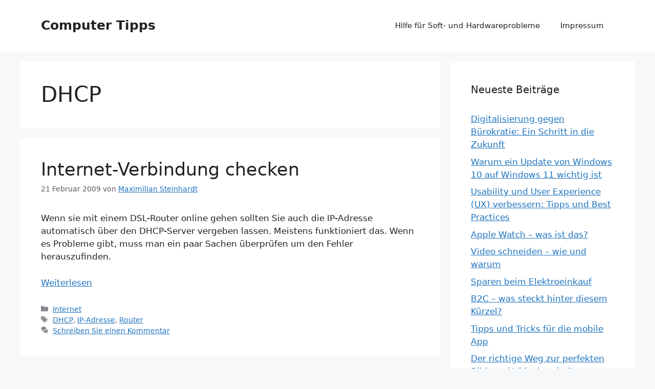

--- FILE ---
content_type: text/html; charset=UTF-8
request_url: https://www.computer-tipps-und-tricks.de/tag/dhcp
body_size: 10171
content:
<!DOCTYPE html>
<html lang="de">
<head>
	<meta charset="UTF-8">
	<title>DHCP &#8211; Computer Tipps</title>
<meta name='robots' content='max-image-preview:large' />
	<style>img:is([sizes="auto" i], [sizes^="auto," i]) { contain-intrinsic-size: 3000px 1500px }</style>
	<meta name="viewport" content="width=device-width, initial-scale=1"><link rel="alternate" type="application/rss+xml" title="Computer Tipps &raquo; Feed" href="https://www.computer-tipps-und-tricks.de/feed" />
<link rel="alternate" type="application/rss+xml" title="Computer Tipps &raquo; Kommentar-Feed" href="https://www.computer-tipps-und-tricks.de/comments/feed" />
<link rel="alternate" type="application/rss+xml" title="Computer Tipps &raquo; DHCP Schlagwort-Feed" href="https://www.computer-tipps-und-tricks.de/tag/dhcp/feed" />
<script>
window._wpemojiSettings = {"baseUrl":"https:\/\/s.w.org\/images\/core\/emoji\/15.0.3\/72x72\/","ext":".png","svgUrl":"https:\/\/s.w.org\/images\/core\/emoji\/15.0.3\/svg\/","svgExt":".svg","source":{"concatemoji":"https:\/\/www.computer-tipps-und-tricks.de\/wp-includes\/js\/wp-emoji-release.min.js?ver=6.7.4"}};
/*! This file is auto-generated */
!function(i,n){var o,s,e;function c(e){try{var t={supportTests:e,timestamp:(new Date).valueOf()};sessionStorage.setItem(o,JSON.stringify(t))}catch(e){}}function p(e,t,n){e.clearRect(0,0,e.canvas.width,e.canvas.height),e.fillText(t,0,0);var t=new Uint32Array(e.getImageData(0,0,e.canvas.width,e.canvas.height).data),r=(e.clearRect(0,0,e.canvas.width,e.canvas.height),e.fillText(n,0,0),new Uint32Array(e.getImageData(0,0,e.canvas.width,e.canvas.height).data));return t.every(function(e,t){return e===r[t]})}function u(e,t,n){switch(t){case"flag":return n(e,"\ud83c\udff3\ufe0f\u200d\u26a7\ufe0f","\ud83c\udff3\ufe0f\u200b\u26a7\ufe0f")?!1:!n(e,"\ud83c\uddfa\ud83c\uddf3","\ud83c\uddfa\u200b\ud83c\uddf3")&&!n(e,"\ud83c\udff4\udb40\udc67\udb40\udc62\udb40\udc65\udb40\udc6e\udb40\udc67\udb40\udc7f","\ud83c\udff4\u200b\udb40\udc67\u200b\udb40\udc62\u200b\udb40\udc65\u200b\udb40\udc6e\u200b\udb40\udc67\u200b\udb40\udc7f");case"emoji":return!n(e,"\ud83d\udc26\u200d\u2b1b","\ud83d\udc26\u200b\u2b1b")}return!1}function f(e,t,n){var r="undefined"!=typeof WorkerGlobalScope&&self instanceof WorkerGlobalScope?new OffscreenCanvas(300,150):i.createElement("canvas"),a=r.getContext("2d",{willReadFrequently:!0}),o=(a.textBaseline="top",a.font="600 32px Arial",{});return e.forEach(function(e){o[e]=t(a,e,n)}),o}function t(e){var t=i.createElement("script");t.src=e,t.defer=!0,i.head.appendChild(t)}"undefined"!=typeof Promise&&(o="wpEmojiSettingsSupports",s=["flag","emoji"],n.supports={everything:!0,everythingExceptFlag:!0},e=new Promise(function(e){i.addEventListener("DOMContentLoaded",e,{once:!0})}),new Promise(function(t){var n=function(){try{var e=JSON.parse(sessionStorage.getItem(o));if("object"==typeof e&&"number"==typeof e.timestamp&&(new Date).valueOf()<e.timestamp+604800&&"object"==typeof e.supportTests)return e.supportTests}catch(e){}return null}();if(!n){if("undefined"!=typeof Worker&&"undefined"!=typeof OffscreenCanvas&&"undefined"!=typeof URL&&URL.createObjectURL&&"undefined"!=typeof Blob)try{var e="postMessage("+f.toString()+"("+[JSON.stringify(s),u.toString(),p.toString()].join(",")+"));",r=new Blob([e],{type:"text/javascript"}),a=new Worker(URL.createObjectURL(r),{name:"wpTestEmojiSupports"});return void(a.onmessage=function(e){c(n=e.data),a.terminate(),t(n)})}catch(e){}c(n=f(s,u,p))}t(n)}).then(function(e){for(var t in e)n.supports[t]=e[t],n.supports.everything=n.supports.everything&&n.supports[t],"flag"!==t&&(n.supports.everythingExceptFlag=n.supports.everythingExceptFlag&&n.supports[t]);n.supports.everythingExceptFlag=n.supports.everythingExceptFlag&&!n.supports.flag,n.DOMReady=!1,n.readyCallback=function(){n.DOMReady=!0}}).then(function(){return e}).then(function(){var e;n.supports.everything||(n.readyCallback(),(e=n.source||{}).concatemoji?t(e.concatemoji):e.wpemoji&&e.twemoji&&(t(e.twemoji),t(e.wpemoji)))}))}((window,document),window._wpemojiSettings);
</script>
<style id='wp-emoji-styles-inline-css'>

	img.wp-smiley, img.emoji {
		display: inline !important;
		border: none !important;
		box-shadow: none !important;
		height: 1em !important;
		width: 1em !important;
		margin: 0 0.07em !important;
		vertical-align: -0.1em !important;
		background: none !important;
		padding: 0 !important;
	}
</style>
<link rel='stylesheet' id='wp-block-library-css' href='https://www.computer-tipps-und-tricks.de/wp-includes/css/dist/block-library/style.min.css?ver=6.7.4' media='all' />
<style id='classic-theme-styles-inline-css'>
/*! This file is auto-generated */
.wp-block-button__link{color:#fff;background-color:#32373c;border-radius:9999px;box-shadow:none;text-decoration:none;padding:calc(.667em + 2px) calc(1.333em + 2px);font-size:1.125em}.wp-block-file__button{background:#32373c;color:#fff;text-decoration:none}
</style>
<style id='global-styles-inline-css'>
:root{--wp--preset--aspect-ratio--square: 1;--wp--preset--aspect-ratio--4-3: 4/3;--wp--preset--aspect-ratio--3-4: 3/4;--wp--preset--aspect-ratio--3-2: 3/2;--wp--preset--aspect-ratio--2-3: 2/3;--wp--preset--aspect-ratio--16-9: 16/9;--wp--preset--aspect-ratio--9-16: 9/16;--wp--preset--color--black: #000000;--wp--preset--color--cyan-bluish-gray: #abb8c3;--wp--preset--color--white: #ffffff;--wp--preset--color--pale-pink: #f78da7;--wp--preset--color--vivid-red: #cf2e2e;--wp--preset--color--luminous-vivid-orange: #ff6900;--wp--preset--color--luminous-vivid-amber: #fcb900;--wp--preset--color--light-green-cyan: #7bdcb5;--wp--preset--color--vivid-green-cyan: #00d084;--wp--preset--color--pale-cyan-blue: #8ed1fc;--wp--preset--color--vivid-cyan-blue: #0693e3;--wp--preset--color--vivid-purple: #9b51e0;--wp--preset--color--contrast: var(--contrast);--wp--preset--color--contrast-2: var(--contrast-2);--wp--preset--color--contrast-3: var(--contrast-3);--wp--preset--color--base: var(--base);--wp--preset--color--base-2: var(--base-2);--wp--preset--color--base-3: var(--base-3);--wp--preset--color--accent: var(--accent);--wp--preset--gradient--vivid-cyan-blue-to-vivid-purple: linear-gradient(135deg,rgba(6,147,227,1) 0%,rgb(155,81,224) 100%);--wp--preset--gradient--light-green-cyan-to-vivid-green-cyan: linear-gradient(135deg,rgb(122,220,180) 0%,rgb(0,208,130) 100%);--wp--preset--gradient--luminous-vivid-amber-to-luminous-vivid-orange: linear-gradient(135deg,rgba(252,185,0,1) 0%,rgba(255,105,0,1) 100%);--wp--preset--gradient--luminous-vivid-orange-to-vivid-red: linear-gradient(135deg,rgba(255,105,0,1) 0%,rgb(207,46,46) 100%);--wp--preset--gradient--very-light-gray-to-cyan-bluish-gray: linear-gradient(135deg,rgb(238,238,238) 0%,rgb(169,184,195) 100%);--wp--preset--gradient--cool-to-warm-spectrum: linear-gradient(135deg,rgb(74,234,220) 0%,rgb(151,120,209) 20%,rgb(207,42,186) 40%,rgb(238,44,130) 60%,rgb(251,105,98) 80%,rgb(254,248,76) 100%);--wp--preset--gradient--blush-light-purple: linear-gradient(135deg,rgb(255,206,236) 0%,rgb(152,150,240) 100%);--wp--preset--gradient--blush-bordeaux: linear-gradient(135deg,rgb(254,205,165) 0%,rgb(254,45,45) 50%,rgb(107,0,62) 100%);--wp--preset--gradient--luminous-dusk: linear-gradient(135deg,rgb(255,203,112) 0%,rgb(199,81,192) 50%,rgb(65,88,208) 100%);--wp--preset--gradient--pale-ocean: linear-gradient(135deg,rgb(255,245,203) 0%,rgb(182,227,212) 50%,rgb(51,167,181) 100%);--wp--preset--gradient--electric-grass: linear-gradient(135deg,rgb(202,248,128) 0%,rgb(113,206,126) 100%);--wp--preset--gradient--midnight: linear-gradient(135deg,rgb(2,3,129) 0%,rgb(40,116,252) 100%);--wp--preset--font-size--small: 13px;--wp--preset--font-size--medium: 20px;--wp--preset--font-size--large: 36px;--wp--preset--font-size--x-large: 42px;--wp--preset--spacing--20: 0.44rem;--wp--preset--spacing--30: 0.67rem;--wp--preset--spacing--40: 1rem;--wp--preset--spacing--50: 1.5rem;--wp--preset--spacing--60: 2.25rem;--wp--preset--spacing--70: 3.38rem;--wp--preset--spacing--80: 5.06rem;--wp--preset--shadow--natural: 6px 6px 9px rgba(0, 0, 0, 0.2);--wp--preset--shadow--deep: 12px 12px 50px rgba(0, 0, 0, 0.4);--wp--preset--shadow--sharp: 6px 6px 0px rgba(0, 0, 0, 0.2);--wp--preset--shadow--outlined: 6px 6px 0px -3px rgba(255, 255, 255, 1), 6px 6px rgba(0, 0, 0, 1);--wp--preset--shadow--crisp: 6px 6px 0px rgba(0, 0, 0, 1);}:where(.is-layout-flex){gap: 0.5em;}:where(.is-layout-grid){gap: 0.5em;}body .is-layout-flex{display: flex;}.is-layout-flex{flex-wrap: wrap;align-items: center;}.is-layout-flex > :is(*, div){margin: 0;}body .is-layout-grid{display: grid;}.is-layout-grid > :is(*, div){margin: 0;}:where(.wp-block-columns.is-layout-flex){gap: 2em;}:where(.wp-block-columns.is-layout-grid){gap: 2em;}:where(.wp-block-post-template.is-layout-flex){gap: 1.25em;}:where(.wp-block-post-template.is-layout-grid){gap: 1.25em;}.has-black-color{color: var(--wp--preset--color--black) !important;}.has-cyan-bluish-gray-color{color: var(--wp--preset--color--cyan-bluish-gray) !important;}.has-white-color{color: var(--wp--preset--color--white) !important;}.has-pale-pink-color{color: var(--wp--preset--color--pale-pink) !important;}.has-vivid-red-color{color: var(--wp--preset--color--vivid-red) !important;}.has-luminous-vivid-orange-color{color: var(--wp--preset--color--luminous-vivid-orange) !important;}.has-luminous-vivid-amber-color{color: var(--wp--preset--color--luminous-vivid-amber) !important;}.has-light-green-cyan-color{color: var(--wp--preset--color--light-green-cyan) !important;}.has-vivid-green-cyan-color{color: var(--wp--preset--color--vivid-green-cyan) !important;}.has-pale-cyan-blue-color{color: var(--wp--preset--color--pale-cyan-blue) !important;}.has-vivid-cyan-blue-color{color: var(--wp--preset--color--vivid-cyan-blue) !important;}.has-vivid-purple-color{color: var(--wp--preset--color--vivid-purple) !important;}.has-black-background-color{background-color: var(--wp--preset--color--black) !important;}.has-cyan-bluish-gray-background-color{background-color: var(--wp--preset--color--cyan-bluish-gray) !important;}.has-white-background-color{background-color: var(--wp--preset--color--white) !important;}.has-pale-pink-background-color{background-color: var(--wp--preset--color--pale-pink) !important;}.has-vivid-red-background-color{background-color: var(--wp--preset--color--vivid-red) !important;}.has-luminous-vivid-orange-background-color{background-color: var(--wp--preset--color--luminous-vivid-orange) !important;}.has-luminous-vivid-amber-background-color{background-color: var(--wp--preset--color--luminous-vivid-amber) !important;}.has-light-green-cyan-background-color{background-color: var(--wp--preset--color--light-green-cyan) !important;}.has-vivid-green-cyan-background-color{background-color: var(--wp--preset--color--vivid-green-cyan) !important;}.has-pale-cyan-blue-background-color{background-color: var(--wp--preset--color--pale-cyan-blue) !important;}.has-vivid-cyan-blue-background-color{background-color: var(--wp--preset--color--vivid-cyan-blue) !important;}.has-vivid-purple-background-color{background-color: var(--wp--preset--color--vivid-purple) !important;}.has-black-border-color{border-color: var(--wp--preset--color--black) !important;}.has-cyan-bluish-gray-border-color{border-color: var(--wp--preset--color--cyan-bluish-gray) !important;}.has-white-border-color{border-color: var(--wp--preset--color--white) !important;}.has-pale-pink-border-color{border-color: var(--wp--preset--color--pale-pink) !important;}.has-vivid-red-border-color{border-color: var(--wp--preset--color--vivid-red) !important;}.has-luminous-vivid-orange-border-color{border-color: var(--wp--preset--color--luminous-vivid-orange) !important;}.has-luminous-vivid-amber-border-color{border-color: var(--wp--preset--color--luminous-vivid-amber) !important;}.has-light-green-cyan-border-color{border-color: var(--wp--preset--color--light-green-cyan) !important;}.has-vivid-green-cyan-border-color{border-color: var(--wp--preset--color--vivid-green-cyan) !important;}.has-pale-cyan-blue-border-color{border-color: var(--wp--preset--color--pale-cyan-blue) !important;}.has-vivid-cyan-blue-border-color{border-color: var(--wp--preset--color--vivid-cyan-blue) !important;}.has-vivid-purple-border-color{border-color: var(--wp--preset--color--vivid-purple) !important;}.has-vivid-cyan-blue-to-vivid-purple-gradient-background{background: var(--wp--preset--gradient--vivid-cyan-blue-to-vivid-purple) !important;}.has-light-green-cyan-to-vivid-green-cyan-gradient-background{background: var(--wp--preset--gradient--light-green-cyan-to-vivid-green-cyan) !important;}.has-luminous-vivid-amber-to-luminous-vivid-orange-gradient-background{background: var(--wp--preset--gradient--luminous-vivid-amber-to-luminous-vivid-orange) !important;}.has-luminous-vivid-orange-to-vivid-red-gradient-background{background: var(--wp--preset--gradient--luminous-vivid-orange-to-vivid-red) !important;}.has-very-light-gray-to-cyan-bluish-gray-gradient-background{background: var(--wp--preset--gradient--very-light-gray-to-cyan-bluish-gray) !important;}.has-cool-to-warm-spectrum-gradient-background{background: var(--wp--preset--gradient--cool-to-warm-spectrum) !important;}.has-blush-light-purple-gradient-background{background: var(--wp--preset--gradient--blush-light-purple) !important;}.has-blush-bordeaux-gradient-background{background: var(--wp--preset--gradient--blush-bordeaux) !important;}.has-luminous-dusk-gradient-background{background: var(--wp--preset--gradient--luminous-dusk) !important;}.has-pale-ocean-gradient-background{background: var(--wp--preset--gradient--pale-ocean) !important;}.has-electric-grass-gradient-background{background: var(--wp--preset--gradient--electric-grass) !important;}.has-midnight-gradient-background{background: var(--wp--preset--gradient--midnight) !important;}.has-small-font-size{font-size: var(--wp--preset--font-size--small) !important;}.has-medium-font-size{font-size: var(--wp--preset--font-size--medium) !important;}.has-large-font-size{font-size: var(--wp--preset--font-size--large) !important;}.has-x-large-font-size{font-size: var(--wp--preset--font-size--x-large) !important;}
:where(.wp-block-post-template.is-layout-flex){gap: 1.25em;}:where(.wp-block-post-template.is-layout-grid){gap: 1.25em;}
:where(.wp-block-columns.is-layout-flex){gap: 2em;}:where(.wp-block-columns.is-layout-grid){gap: 2em;}
:root :where(.wp-block-pullquote){font-size: 1.5em;line-height: 1.6;}
</style>
<link rel='stylesheet' id='parent-style-css' href='https://www.computer-tipps-und-tricks.de/wp-content/themes/generatepress/style.css?ver=6.7.4' media='all' />
<link rel='stylesheet' id='child-style-css' href='https://www.computer-tipps-und-tricks.de/wp-content/themes/gp-child/style.css?ver=6.7.4' media='all' />
<link rel='stylesheet' id='generate-widget-areas-css' href='https://www.computer-tipps-und-tricks.de/wp-content/themes/generatepress/assets/css/components/widget-areas.min.css?ver=3.5.1' media='all' />
<link rel='stylesheet' id='generate-style-css' href='https://www.computer-tipps-und-tricks.de/wp-content/themes/generatepress/assets/css/main.min.css?ver=3.5.1' media='all' />
<style id='generate-style-inline-css'>
body{background-color:var(--base-2);color:var(--contrast);}a{color:var(--accent);}a{text-decoration:underline;}.entry-title a, .site-branding a, a.button, .wp-block-button__link, .main-navigation a{text-decoration:none;}a:hover, a:focus, a:active{color:var(--contrast);}.wp-block-group__inner-container{max-width:1200px;margin-left:auto;margin-right:auto;}:root{--contrast:#222222;--contrast-2:#575760;--contrast-3:#b2b2be;--base:#f0f0f0;--base-2:#f7f8f9;--base-3:#ffffff;--accent:#1e73be;}:root .has-contrast-color{color:var(--contrast);}:root .has-contrast-background-color{background-color:var(--contrast);}:root .has-contrast-2-color{color:var(--contrast-2);}:root .has-contrast-2-background-color{background-color:var(--contrast-2);}:root .has-contrast-3-color{color:var(--contrast-3);}:root .has-contrast-3-background-color{background-color:var(--contrast-3);}:root .has-base-color{color:var(--base);}:root .has-base-background-color{background-color:var(--base);}:root .has-base-2-color{color:var(--base-2);}:root .has-base-2-background-color{background-color:var(--base-2);}:root .has-base-3-color{color:var(--base-3);}:root .has-base-3-background-color{background-color:var(--base-3);}:root .has-accent-color{color:var(--accent);}:root .has-accent-background-color{background-color:var(--accent);}.top-bar{background-color:#636363;color:#ffffff;}.top-bar a{color:#ffffff;}.top-bar a:hover{color:#303030;}.site-header{background-color:var(--base-3);}.main-title a,.main-title a:hover{color:var(--contrast);}.site-description{color:var(--contrast-2);}.mobile-menu-control-wrapper .menu-toggle,.mobile-menu-control-wrapper .menu-toggle:hover,.mobile-menu-control-wrapper .menu-toggle:focus,.has-inline-mobile-toggle #site-navigation.toggled{background-color:rgba(0, 0, 0, 0.02);}.main-navigation,.main-navigation ul ul{background-color:var(--base-3);}.main-navigation .main-nav ul li a, .main-navigation .menu-toggle, .main-navigation .menu-bar-items{color:var(--contrast);}.main-navigation .main-nav ul li:not([class*="current-menu-"]):hover > a, .main-navigation .main-nav ul li:not([class*="current-menu-"]):focus > a, .main-navigation .main-nav ul li.sfHover:not([class*="current-menu-"]) > a, .main-navigation .menu-bar-item:hover > a, .main-navigation .menu-bar-item.sfHover > a{color:var(--accent);}button.menu-toggle:hover,button.menu-toggle:focus{color:var(--contrast);}.main-navigation .main-nav ul li[class*="current-menu-"] > a{color:var(--accent);}.navigation-search input[type="search"],.navigation-search input[type="search"]:active, .navigation-search input[type="search"]:focus, .main-navigation .main-nav ul li.search-item.active > a, .main-navigation .menu-bar-items .search-item.active > a{color:var(--accent);}.main-navigation ul ul{background-color:var(--base);}.separate-containers .inside-article, .separate-containers .comments-area, .separate-containers .page-header, .one-container .container, .separate-containers .paging-navigation, .inside-page-header{background-color:var(--base-3);}.entry-title a{color:var(--contrast);}.entry-title a:hover{color:var(--contrast-2);}.entry-meta{color:var(--contrast-2);}.sidebar .widget{background-color:var(--base-3);}.footer-widgets{background-color:var(--base-3);}.site-info{background-color:var(--base-3);}input[type="text"],input[type="email"],input[type="url"],input[type="password"],input[type="search"],input[type="tel"],input[type="number"],textarea,select{color:var(--contrast);background-color:var(--base-2);border-color:var(--base);}input[type="text"]:focus,input[type="email"]:focus,input[type="url"]:focus,input[type="password"]:focus,input[type="search"]:focus,input[type="tel"]:focus,input[type="number"]:focus,textarea:focus,select:focus{color:var(--contrast);background-color:var(--base-2);border-color:var(--contrast-3);}button,html input[type="button"],input[type="reset"],input[type="submit"],a.button,a.wp-block-button__link:not(.has-background){color:#ffffff;background-color:#55555e;}button:hover,html input[type="button"]:hover,input[type="reset"]:hover,input[type="submit"]:hover,a.button:hover,button:focus,html input[type="button"]:focus,input[type="reset"]:focus,input[type="submit"]:focus,a.button:focus,a.wp-block-button__link:not(.has-background):active,a.wp-block-button__link:not(.has-background):focus,a.wp-block-button__link:not(.has-background):hover{color:#ffffff;background-color:#3f4047;}a.generate-back-to-top{background-color:rgba( 0,0,0,0.4 );color:#ffffff;}a.generate-back-to-top:hover,a.generate-back-to-top:focus{background-color:rgba( 0,0,0,0.6 );color:#ffffff;}:root{--gp-search-modal-bg-color:var(--base-3);--gp-search-modal-text-color:var(--contrast);--gp-search-modal-overlay-bg-color:rgba(0,0,0,0.2);}@media (max-width:768px){.main-navigation .menu-bar-item:hover > a, .main-navigation .menu-bar-item.sfHover > a{background:none;color:var(--contrast);}}.nav-below-header .main-navigation .inside-navigation.grid-container, .nav-above-header .main-navigation .inside-navigation.grid-container{padding:0px 20px 0px 20px;}.site-main .wp-block-group__inner-container{padding:40px;}.separate-containers .paging-navigation{padding-top:20px;padding-bottom:20px;}.entry-content .alignwide, body:not(.no-sidebar) .entry-content .alignfull{margin-left:-40px;width:calc(100% + 80px);max-width:calc(100% + 80px);}.rtl .menu-item-has-children .dropdown-menu-toggle{padding-left:20px;}.rtl .main-navigation .main-nav ul li.menu-item-has-children > a{padding-right:20px;}@media (max-width:768px){.separate-containers .inside-article, .separate-containers .comments-area, .separate-containers .page-header, .separate-containers .paging-navigation, .one-container .site-content, .inside-page-header{padding:30px;}.site-main .wp-block-group__inner-container{padding:30px;}.inside-top-bar{padding-right:30px;padding-left:30px;}.inside-header{padding-right:30px;padding-left:30px;}.widget-area .widget{padding-top:30px;padding-right:30px;padding-bottom:30px;padding-left:30px;}.footer-widgets-container{padding-top:30px;padding-right:30px;padding-bottom:30px;padding-left:30px;}.inside-site-info{padding-right:30px;padding-left:30px;}.entry-content .alignwide, body:not(.no-sidebar) .entry-content .alignfull{margin-left:-30px;width:calc(100% + 60px);max-width:calc(100% + 60px);}.one-container .site-main .paging-navigation{margin-bottom:20px;}}/* End cached CSS */.is-right-sidebar{width:30%;}.is-left-sidebar{width:30%;}.site-content .content-area{width:70%;}@media (max-width:768px){.main-navigation .menu-toggle,.sidebar-nav-mobile:not(#sticky-placeholder){display:block;}.main-navigation ul,.gen-sidebar-nav,.main-navigation:not(.slideout-navigation):not(.toggled) .main-nav > ul,.has-inline-mobile-toggle #site-navigation .inside-navigation > *:not(.navigation-search):not(.main-nav){display:none;}.nav-align-right .inside-navigation,.nav-align-center .inside-navigation{justify-content:space-between;}.has-inline-mobile-toggle .mobile-menu-control-wrapper{display:flex;flex-wrap:wrap;}.has-inline-mobile-toggle .inside-header{flex-direction:row;text-align:left;flex-wrap:wrap;}.has-inline-mobile-toggle .header-widget,.has-inline-mobile-toggle #site-navigation{flex-basis:100%;}.nav-float-left .has-inline-mobile-toggle #site-navigation{order:10;}}
.dynamic-author-image-rounded{border-radius:100%;}.dynamic-featured-image, .dynamic-author-image{vertical-align:middle;}.one-container.blog .dynamic-content-template:not(:last-child), .one-container.archive .dynamic-content-template:not(:last-child){padding-bottom:0px;}.dynamic-entry-excerpt > p:last-child{margin-bottom:0px;}
</style>
<link rel='stylesheet' id='generate-child-css' href='https://www.computer-tipps-und-tricks.de/wp-content/themes/gp-child/style.css?ver=1735909821' media='all' />
<link rel="https://api.w.org/" href="https://www.computer-tipps-und-tricks.de/wp-json/" /><link rel="alternate" title="JSON" type="application/json" href="https://www.computer-tipps-und-tricks.de/wp-json/wp/v2/tags/51" /><link rel="EditURI" type="application/rsd+xml" title="RSD" href="https://www.computer-tipps-und-tricks.de/xmlrpc.php?rsd" />
</head>

<body class="archive tag tag-dhcp tag-51 wp-embed-responsive right-sidebar nav-float-right separate-containers header-aligned-left dropdown-hover" itemtype="https://schema.org/Blog" itemscope>
	<a class="screen-reader-text skip-link" href="#content" title="Zum Inhalt springen">Zum Inhalt springen</a>		<header class="site-header has-inline-mobile-toggle" id="masthead" aria-label="Website"  itemtype="https://schema.org/WPHeader" itemscope>
			<div class="inside-header grid-container">
				<div class="site-branding">
						<p class="main-title" itemprop="headline">
					<a href="https://www.computer-tipps-und-tricks.de/" rel="home">Computer Tipps</a>
				</p>
						
					</div>	<nav class="main-navigation mobile-menu-control-wrapper" id="mobile-menu-control-wrapper" aria-label="Mobil-Umschalter">
				<button data-nav="site-navigation" class="menu-toggle" aria-controls="primary-menu" aria-expanded="false">
			<span class="gp-icon icon-menu-bars"><svg viewBox="0 0 512 512" aria-hidden="true" xmlns="http://www.w3.org/2000/svg" width="1em" height="1em"><path d="M0 96c0-13.255 10.745-24 24-24h464c13.255 0 24 10.745 24 24s-10.745 24-24 24H24c-13.255 0-24-10.745-24-24zm0 160c0-13.255 10.745-24 24-24h464c13.255 0 24 10.745 24 24s-10.745 24-24 24H24c-13.255 0-24-10.745-24-24zm0 160c0-13.255 10.745-24 24-24h464c13.255 0 24 10.745 24 24s-10.745 24-24 24H24c-13.255 0-24-10.745-24-24z" /></svg><svg viewBox="0 0 512 512" aria-hidden="true" xmlns="http://www.w3.org/2000/svg" width="1em" height="1em"><path d="M71.029 71.029c9.373-9.372 24.569-9.372 33.942 0L256 222.059l151.029-151.03c9.373-9.372 24.569-9.372 33.942 0 9.372 9.373 9.372 24.569 0 33.942L289.941 256l151.03 151.029c9.372 9.373 9.372 24.569 0 33.942-9.373 9.372-24.569 9.372-33.942 0L256 289.941l-151.029 151.03c-9.373 9.372-24.569 9.372-33.942 0-9.372-9.373-9.372-24.569 0-33.942L222.059 256 71.029 104.971c-9.372-9.373-9.372-24.569 0-33.942z" /></svg></span><span class="screen-reader-text">Menü</span>		</button>
	</nav>
			<nav class="main-navigation sub-menu-right" id="site-navigation" aria-label="Primär"  itemtype="https://schema.org/SiteNavigationElement" itemscope>
			<div class="inside-navigation grid-container">
								<button class="menu-toggle" aria-controls="primary-menu" aria-expanded="false">
					<span class="gp-icon icon-menu-bars"><svg viewBox="0 0 512 512" aria-hidden="true" xmlns="http://www.w3.org/2000/svg" width="1em" height="1em"><path d="M0 96c0-13.255 10.745-24 24-24h464c13.255 0 24 10.745 24 24s-10.745 24-24 24H24c-13.255 0-24-10.745-24-24zm0 160c0-13.255 10.745-24 24-24h464c13.255 0 24 10.745 24 24s-10.745 24-24 24H24c-13.255 0-24-10.745-24-24zm0 160c0-13.255 10.745-24 24-24h464c13.255 0 24 10.745 24 24s-10.745 24-24 24H24c-13.255 0-24-10.745-24-24z" /></svg><svg viewBox="0 0 512 512" aria-hidden="true" xmlns="http://www.w3.org/2000/svg" width="1em" height="1em"><path d="M71.029 71.029c9.373-9.372 24.569-9.372 33.942 0L256 222.059l151.029-151.03c9.373-9.372 24.569-9.372 33.942 0 9.372 9.373 9.372 24.569 0 33.942L289.941 256l151.03 151.029c9.372 9.373 9.372 24.569 0 33.942-9.373 9.372-24.569 9.372-33.942 0L256 289.941l-151.029 151.03c-9.373 9.372-24.569 9.372-33.942 0-9.372-9.373-9.372-24.569 0-33.942L222.059 256 71.029 104.971c-9.372-9.373-9.372-24.569 0-33.942z" /></svg></span><span class="mobile-menu">Menü</span>				</button>
						<div id="primary-menu" class="main-nav">
			<ul class="menu sf-menu">
				<li class="page_item page-item-2"><a href="https://www.computer-tipps-und-tricks.de/">Hilfe für Soft- und Hardwareprobleme</a></li>
<li class="page_item page-item-301"><a href="https://www.computer-tipps-und-tricks.de/impressum">Impressum</a></li>
			</ul>
		</div>
					</div>
		</nav>
					</div>
		</header>
		
	<div class="site grid-container container hfeed" id="page">
				<div class="site-content" id="content">
			
	<div class="content-area" id="primary">
		<main class="site-main" id="main">
					<header class="page-header" aria-label="Seite">
			
			<h1 class="page-title">
				DHCP			</h1>

					</header>
		<article id="post-56" class="post-56 post type-post status-publish format-standard hentry category-internet tag-dhcp tag-ip-adresse tag-router" itemtype="https://schema.org/CreativeWork" itemscope>
	<div class="inside-article">
					<header class="entry-header">
				<h2 class="entry-title" itemprop="headline"><a href="https://www.computer-tipps-und-tricks.de/internet-verbindung-checken.html" rel="bookmark">Internet-Verbindung checken</a></h2>		<div class="entry-meta">
			<span class="posted-on"><time class="updated" datetime="2025-01-03T17:12:41+01:00" itemprop="dateModified">3 Januar 2025</time><time class="entry-date published" datetime="2009-02-21T13:10:13+01:00" itemprop="datePublished">21 Februar 2009</time></span> <span class="byline">von <span class="author vcard" itemprop="author" itemtype="https://schema.org/Person" itemscope><a class="url fn n" href="https://www.computer-tipps-und-tricks.de/author/maximilian-steinhardt" title="Alle Beiträge von Maximilian Steinhardt anzeigen" rel="author" itemprop="url"><span class="author-name" itemprop="name">Maximilian Steinhardt</span></a></span></span> 		</div>
					</header>
			
			<div class="entry-content" itemprop="text">
				<p>Wenn sie mit einem DSL-Router online gehen sollten Sie auch die IP-Adresse automatisch über den DHCP-Server vergeben lassen. Meistens funktioniert das. Wenn es Probleme gibt, muss man ein paar Sachen überprüfen um den Fehler herauszufinden.</p>
<p class="read-more-container"><a title="Internet-Verbindung checken" class="read-more content-read-more" href="https://www.computer-tipps-und-tricks.de/internet-verbindung-checken.html#more-56" aria-label="Mehr Informationen über Internet-Verbindung checken">Weiterlesen</a></p>
			</div>

					<footer class="entry-meta" aria-label="Beitragsmeta">
			<span class="cat-links"><span class="gp-icon icon-categories"><svg viewBox="0 0 512 512" aria-hidden="true" xmlns="http://www.w3.org/2000/svg" width="1em" height="1em"><path d="M0 112c0-26.51 21.49-48 48-48h110.014a48 48 0 0143.592 27.907l12.349 26.791A16 16 0 00228.486 128H464c26.51 0 48 21.49 48 48v224c0 26.51-21.49 48-48 48H48c-26.51 0-48-21.49-48-48V112z" /></svg></span><span class="screen-reader-text">Kategorien </span><a href="https://www.computer-tipps-und-tricks.de/category/internet" rel="category tag">Internet</a></span> <span class="tags-links"><span class="gp-icon icon-tags"><svg viewBox="0 0 512 512" aria-hidden="true" xmlns="http://www.w3.org/2000/svg" width="1em" height="1em"><path d="M20 39.5c-8.836 0-16 7.163-16 16v176c0 4.243 1.686 8.313 4.687 11.314l224 224c6.248 6.248 16.378 6.248 22.626 0l176-176c6.244-6.244 6.25-16.364.013-22.615l-223.5-224A15.999 15.999 0 00196.5 39.5H20zm56 96c0-13.255 10.745-24 24-24s24 10.745 24 24-10.745 24-24 24-24-10.745-24-24z"/><path d="M259.515 43.015c4.686-4.687 12.284-4.687 16.97 0l228 228c4.686 4.686 4.686 12.284 0 16.97l-180 180c-4.686 4.687-12.284 4.687-16.97 0-4.686-4.686-4.686-12.284 0-16.97L479.029 279.5 259.515 59.985c-4.686-4.686-4.686-12.284 0-16.97z" /></svg></span><span class="screen-reader-text">Schlagwörter </span><a href="https://www.computer-tipps-und-tricks.de/tag/dhcp" rel="tag">DHCP</a>, <a href="https://www.computer-tipps-und-tricks.de/tag/ip-adresse" rel="tag">IP-Adresse</a>, <a href="https://www.computer-tipps-und-tricks.de/tag/router" rel="tag">Router</a></span> <span class="comments-link"><span class="gp-icon icon-comments"><svg viewBox="0 0 512 512" aria-hidden="true" xmlns="http://www.w3.org/2000/svg" width="1em" height="1em"><path d="M132.838 329.973a435.298 435.298 0 0016.769-9.004c13.363-7.574 26.587-16.142 37.419-25.507 7.544.597 15.27.925 23.098.925 54.905 0 105.634-15.311 143.285-41.28 23.728-16.365 43.115-37.692 54.155-62.645 54.739 22.205 91.498 63.272 91.498 110.286 0 42.186-29.558 79.498-75.09 102.828 23.46 49.216 75.09 101.709 75.09 101.709s-115.837-38.35-154.424-78.46c-9.956 1.12-20.297 1.758-30.793 1.758-88.727 0-162.927-43.071-181.007-100.61z"/><path d="M383.371 132.502c0 70.603-82.961 127.787-185.216 127.787-10.496 0-20.837-.639-30.793-1.757-38.587 40.093-154.424 78.429-154.424 78.429s51.63-52.472 75.09-101.67c-45.532-23.321-75.09-60.619-75.09-102.79C12.938 61.9 95.9 4.716 198.155 4.716 300.41 4.715 383.37 61.9 383.37 132.502z" /></svg></span><a href="https://www.computer-tipps-und-tricks.de/internet-verbindung-checken.html#respond">Schreiben Sie einen Kommentar</a></span> 		</footer>
			</div>
</article>
		</main>
	</div>

	<div class="widget-area sidebar is-right-sidebar" id="right-sidebar">
	<div class="inside-right-sidebar">
		
		<aside id="recent-posts-2" class="widget inner-padding widget_recent_entries">
		<h2 class="widget-title">Neueste Beiträge</h2>
		<ul>
											<li>
					<a href="https://www.computer-tipps-und-tricks.de/digitalisierung-gegen-buerokratie-ein-schritt-in-die-zukunft.html">Digitalisierung gegen Bürokratie: Ein Schritt in die Zukunft</a>
									</li>
											<li>
					<a href="https://www.computer-tipps-und-tricks.de/windows-11-update-wichtig.html">Warum ein Update von Windows 10 auf Windows 11 wichtig ist</a>
									</li>
											<li>
					<a href="https://www.computer-tipps-und-tricks.de/usability-und-user-experience-ux-verbessern-tipps-und-best-practices.html">Usability und User Experience (UX) verbessern: Tipps und Best Practices</a>
									</li>
											<li>
					<a href="https://www.computer-tipps-und-tricks.de/apple-watch-was-ist-das.html">Apple Watch &#8211; was ist das?</a>
									</li>
											<li>
					<a href="https://www.computer-tipps-und-tricks.de/video-schneiden-wie-und-warum.html">Video schneiden – wie und warum</a>
									</li>
											<li>
					<a href="https://www.computer-tipps-und-tricks.de/sparen-beim-elektroeinkauf.html">Sparen beim Elektroeinkauf</a>
									</li>
											<li>
					<a href="https://www.computer-tipps-und-tricks.de/b2c-was-steckt-hinter-diesem-kuerzel.html">B2C – was steckt hinter diesem Kürzel?</a>
									</li>
											<li>
					<a href="https://www.computer-tipps-und-tricks.de/tipps-und-tricks-fuer-die-mobile-app.html">Tipps und Tricks für die mobile App</a>
									</li>
											<li>
					<a href="https://www.computer-tipps-und-tricks.de/der-richtige-weg-zur-perfekten-bild-und-videobearbeitung.html">Der richtige Weg zur perfekten Bild- und Videobearbeitung</a>
									</li>
											<li>
					<a href="https://www.computer-tipps-und-tricks.de/bildschirmarbeit-herausforderung-auge.html">Bildschirmarbeit – Herausforderung für das Auge</a>
									</li>
					</ul>

		</aside>	</div>
</div>

	</div>
</div>


<div class="site-footer">
				<div id="footer-widgets" class="site footer-widgets">
				<div class="footer-widgets-container grid-container">
					<div class="inside-footer-widgets">
							<div class="footer-widget-1">
		<aside id="tag_cloud-2" class="widget inner-padding widget_tag_cloud"><h2 class="widget-title">Schlagwörter</h2><div class="tagcloud"><a href="https://www.computer-tipps-und-tricks.de/tag/404" class="tag-cloud-link tag-link-12 tag-link-position-1" style="font-size: 8pt;" aria-label="404 (1 Eintrag)">404</a>
<a href="https://www.computer-tipps-und-tricks.de/tag/adwords" class="tag-cloud-link tag-link-13 tag-link-position-2" style="font-size: 12.2pt;" aria-label="Adwords (2 Einträge)">Adwords</a>
<a href="https://www.computer-tipps-und-tricks.de/tag/analyse" class="tag-cloud-link tag-link-14 tag-link-position-3" style="font-size: 8pt;" aria-label="Analyse (1 Eintrag)">Analyse</a>
<a href="https://www.computer-tipps-und-tricks.de/tag/android" class="tag-cloud-link tag-link-15 tag-link-position-4" style="font-size: 12.2pt;" aria-label="Android (2 Einträge)">Android</a>
<a href="https://www.computer-tipps-und-tricks.de/tag/antivirensoftware" class="tag-cloud-link tag-link-16 tag-link-position-5" style="font-size: 8pt;" aria-label="Antivirensoftware (1 Eintrag)">Antivirensoftware</a>
<a href="https://www.computer-tipps-und-tricks.de/tag/antivirus" class="tag-cloud-link tag-link-17 tag-link-position-6" style="font-size: 8pt;" aria-label="Antivirus (1 Eintrag)">Antivirus</a>
<a href="https://www.computer-tipps-und-tricks.de/tag/bildbearbeitung" class="tag-cloud-link tag-link-25 tag-link-position-7" style="font-size: 17.333333333333pt;" aria-label="Bildbearbeitung (4 Einträge)">Bildbearbeitung</a>
<a href="https://www.computer-tipps-und-tricks.de/tag/bilder" class="tag-cloud-link tag-link-26 tag-link-position-8" style="font-size: 15pt;" aria-label="Bilder (3 Einträge)">Bilder</a>
<a href="https://www.computer-tipps-und-tricks.de/tag/browser" class="tag-cloud-link tag-link-31 tag-link-position-9" style="font-size: 12.2pt;" aria-label="Browser (2 Einträge)">Browser</a>
<a href="https://www.computer-tipps-und-tricks.de/tag/cms" class="tag-cloud-link tag-link-39 tag-link-position-10" style="font-size: 15pt;" aria-label="CMS (3 Einträge)">CMS</a>
<a href="https://www.computer-tipps-und-tricks.de/tag/defragmentieren" class="tag-cloud-link tag-link-49 tag-link-position-11" style="font-size: 12.2pt;" aria-label="Defragmentieren (2 Einträge)">Defragmentieren</a>
<a href="https://www.computer-tipps-und-tricks.de/tag/digicam" class="tag-cloud-link tag-link-52 tag-link-position-12" style="font-size: 15pt;" aria-label="Digicam (3 Einträge)">Digicam</a>
<a href="https://www.computer-tipps-und-tricks.de/tag/download" class="tag-cloud-link tag-link-55 tag-link-position-13" style="font-size: 12.2pt;" aria-label="Download (2 Einträge)">Download</a>
<a href="https://www.computer-tipps-und-tricks.de/tag/dropbox" class="tag-cloud-link tag-link-56 tag-link-position-14" style="font-size: 12.2pt;" aria-label="Dropbox (2 Einträge)">Dropbox</a>
<a href="https://www.computer-tipps-und-tricks.de/tag/drucker" class="tag-cloud-link tag-link-57 tag-link-position-15" style="font-size: 12.2pt;" aria-label="Drucker (2 Einträge)">Drucker</a>
<a href="https://www.computer-tipps-und-tricks.de/tag/festplatte" class="tag-cloud-link tag-link-64 tag-link-position-16" style="font-size: 22pt;" aria-label="Festplatte (7 Einträge)">Festplatte</a>
<a href="https://www.computer-tipps-und-tricks.de/tag/firefox" class="tag-cloud-link tag-link-65 tag-link-position-17" style="font-size: 12.2pt;" aria-label="Firefox (2 Einträge)">Firefox</a>
<a href="https://www.computer-tipps-und-tricks.de/tag/firewall" class="tag-cloud-link tag-link-66 tag-link-position-18" style="font-size: 12.2pt;" aria-label="Firewall (2 Einträge)">Firewall</a>
<a href="https://www.computer-tipps-und-tricks.de/tag/flyer" class="tag-cloud-link tag-link-69 tag-link-position-19" style="font-size: 12.2pt;" aria-label="Flyer (2 Einträge)">Flyer</a>
<a href="https://www.computer-tipps-und-tricks.de/tag/grundregeln" class="tag-cloud-link tag-link-76 tag-link-position-20" style="font-size: 15pt;" aria-label="Grundregeln (3 Einträge)">Grundregeln</a>
<a href="https://www.computer-tipps-und-tricks.de/tag/homepage" class="tag-cloud-link tag-link-79 tag-link-position-21" style="font-size: 19.2pt;" aria-label="Homepage (5 Einträge)">Homepage</a>
<a href="https://www.computer-tipps-und-tricks.de/tag/html" class="tag-cloud-link tag-link-80 tag-link-position-22" style="font-size: 12.2pt;" aria-label="HTML (2 Einträge)">HTML</a>
<a href="https://www.computer-tipps-und-tricks.de/tag/kaufen" class="tag-cloud-link tag-link-90 tag-link-position-23" style="font-size: 12.2pt;" aria-label="kaufen (2 Einträge)">kaufen</a>
<a href="https://www.computer-tipps-und-tricks.de/tag/link" class="tag-cloud-link tag-link-95 tag-link-position-24" style="font-size: 12.2pt;" aria-label="Link (2 Einträge)">Link</a>
<a href="https://www.computer-tipps-und-tricks.de/tag/notebook" class="tag-cloud-link tag-link-103 tag-link-position-25" style="font-size: 15pt;" aria-label="Notebook (3 Einträge)">Notebook</a>
<a href="https://www.computer-tipps-und-tricks.de/tag/pc" class="tag-cloud-link tag-link-109 tag-link-position-26" style="font-size: 17.333333333333pt;" aria-label="PC (4 Einträge)">PC</a>
<a href="https://www.computer-tipps-und-tricks.de/tag/php" class="tag-cloud-link tag-link-112 tag-link-position-27" style="font-size: 12.2pt;" aria-label="php (2 Einträge)">php</a>
<a href="https://www.computer-tipps-und-tricks.de/tag/router" class="tag-cloud-link tag-link-122 tag-link-position-28" style="font-size: 15pt;" aria-label="Router (3 Einträge)">Router</a>
<a href="https://www.computer-tipps-und-tricks.de/tag/security" class="tag-cloud-link tag-link-123 tag-link-position-29" style="font-size: 12.2pt;" aria-label="Security (2 Einträge)">Security</a>
<a href="https://www.computer-tipps-und-tricks.de/tag/server" class="tag-cloud-link tag-link-126 tag-link-position-30" style="font-size: 12.2pt;" aria-label="Server (2 Einträge)">Server</a>
<a href="https://www.computer-tipps-und-tricks.de/tag/sicherheit" class="tag-cloud-link tag-link-129 tag-link-position-31" style="font-size: 17.333333333333pt;" aria-label="Sicherheit (4 Einträge)">Sicherheit</a>
<a href="https://www.computer-tipps-und-tricks.de/tag/twitter" class="tag-cloud-link tag-link-144 tag-link-position-32" style="font-size: 12.2pt;" aria-label="Twitter (2 Einträge)">Twitter</a>
<a href="https://www.computer-tipps-und-tricks.de/tag/usb-stick" class="tag-cloud-link tag-link-147 tag-link-position-33" style="font-size: 12.2pt;" aria-label="USB-Stick (2 Einträge)">USB-Stick</a>
<a href="https://www.computer-tipps-und-tricks.de/tag/video" class="tag-cloud-link tag-link-150 tag-link-position-34" style="font-size: 15pt;" aria-label="Video (3 Einträge)">Video</a>
<a href="https://www.computer-tipps-und-tricks.de/tag/virenscanner" class="tag-cloud-link tag-link-152 tag-link-position-35" style="font-size: 15pt;" aria-label="Virenscanner (3 Einträge)">Virenscanner</a>
<a href="https://www.computer-tipps-und-tricks.de/tag/virus" class="tag-cloud-link tag-link-153 tag-link-position-36" style="font-size: 15pt;" aria-label="Virus (3 Einträge)">Virus</a>
<a href="https://www.computer-tipps-und-tricks.de/tag/webdesign" class="tag-cloud-link tag-link-156 tag-link-position-37" style="font-size: 20.833333333333pt;" aria-label="Webdesign (6 Einträge)">Webdesign</a>
<a href="https://www.computer-tipps-und-tricks.de/tag/website" class="tag-cloud-link tag-link-159 tag-link-position-38" style="font-size: 15pt;" aria-label="Website (3 Einträge)">Website</a>
<a href="https://www.computer-tipps-und-tricks.de/tag/werbung" class="tag-cloud-link tag-link-161 tag-link-position-39" style="font-size: 12.2pt;" aria-label="Werbung (2 Einträge)">Werbung</a>
<a href="https://www.computer-tipps-und-tricks.de/tag/windows" class="tag-cloud-link tag-link-162 tag-link-position-40" style="font-size: 20.833333333333pt;" aria-label="Windows (6 Einträge)">Windows</a>
<a href="https://www.computer-tipps-und-tricks.de/tag/windows-8" class="tag-cloud-link tag-link-165 tag-link-position-41" style="font-size: 15pt;" aria-label="Windows 8 (3 Einträge)">Windows 8</a>
<a href="https://www.computer-tipps-und-tricks.de/tag/windows-10" class="tag-cloud-link tag-link-163 tag-link-position-42" style="font-size: 12.2pt;" aria-label="Windows 10 (2 Einträge)">Windows 10</a>
<a href="https://www.computer-tipps-und-tricks.de/tag/windows-xp" class="tag-cloud-link tag-link-166 tag-link-position-43" style="font-size: 17.333333333333pt;" aria-label="Windows XP (4 Einträge)">Windows XP</a>
<a href="https://www.computer-tipps-und-tricks.de/tag/wlan" class="tag-cloud-link tag-link-167 tag-link-position-44" style="font-size: 17.333333333333pt;" aria-label="WLAN (4 Einträge)">WLAN</a>
<a href="https://www.computer-tipps-und-tricks.de/tag/wordpress" class="tag-cloud-link tag-link-168 tag-link-position-45" style="font-size: 17.333333333333pt;" aria-label="Wordpress (4 Einträge)">Wordpress</a></div>
</aside>	</div>
		<div class="footer-widget-2">
		<aside id="categories-2" class="widget inner-padding widget_categories"><h2 class="widget-title">Kategorien</h2>
			<ul>
					<li class="cat-item cat-item-2"><a href="https://www.computer-tipps-und-tricks.de/category/allgemein">Allgemein</a>
</li>
	<li class="cat-item cat-item-3"><a href="https://www.computer-tipps-und-tricks.de/category/gadget">Gadget</a>
</li>
	<li class="cat-item cat-item-4"><a href="https://www.computer-tipps-und-tricks.de/category/hardware">Hardware</a>
</li>
	<li class="cat-item cat-item-5"><a href="https://www.computer-tipps-und-tricks.de/category/internet">Internet</a>
</li>
	<li class="cat-item cat-item-6"><a href="https://www.computer-tipps-und-tricks.de/category/news">news</a>
</li>
	<li class="cat-item cat-item-7"><a href="https://www.computer-tipps-und-tricks.de/category/sicherheit">Sicherheit</a>
</li>
	<li class="cat-item cat-item-8"><a href="https://www.computer-tipps-und-tricks.de/category/software">Software</a>
</li>
	<li class="cat-item cat-item-9"><a href="https://www.computer-tipps-und-tricks.de/category/webmaster">Webmaster</a>
</li>
	<li class="cat-item cat-item-10"><a href="https://www.computer-tipps-und-tricks.de/category/windows">Windows</a>
</li>
	<li class="cat-item cat-item-11"><a href="https://www.computer-tipps-und-tricks.de/category/wordpress">Wordpress</a>
</li>
			</ul>

			</aside>	</div>
		<div class="footer-widget-3">
			</div>
						</div>
				</div>
			</div>
					<footer class="site-info" aria-label="Website"  itemtype="https://schema.org/WPFooter" itemscope>
			<div class="inside-site-info grid-container">
								<div class="copyright-bar">
					<span class="copyright">&copy; 2026 Computer Tipps</span> &bull; Erstellt mit <a href="https://generatepress.com" itemprop="url">GeneratePress</a>				</div>
			</div>
		</footer>
		</div>

<script id="generate-a11y">!function(){"use strict";if("querySelector"in document&&"addEventListener"in window){var e=document.body;e.addEventListener("mousedown",function(){e.classList.add("using-mouse")}),e.addEventListener("keydown",function(){e.classList.remove("using-mouse")})}}();</script><!--[if lte IE 11]>
<script src="https://www.computer-tipps-und-tricks.de/wp-content/themes/generatepress/assets/js/classList.min.js?ver=3.5.1" id="generate-classlist-js"></script>
<![endif]-->
<script id="generate-menu-js-extra">
var generatepressMenu = {"toggleOpenedSubMenus":"1","openSubMenuLabel":"Untermen\u00fc \u00f6ffnen","closeSubMenuLabel":"Untermen\u00fc schlie\u00dfen"};
</script>
<script src="https://www.computer-tipps-und-tricks.de/wp-content/themes/generatepress/assets/js/menu.min.js?ver=3.5.1" id="generate-menu-js"></script>

</body>
</html>
